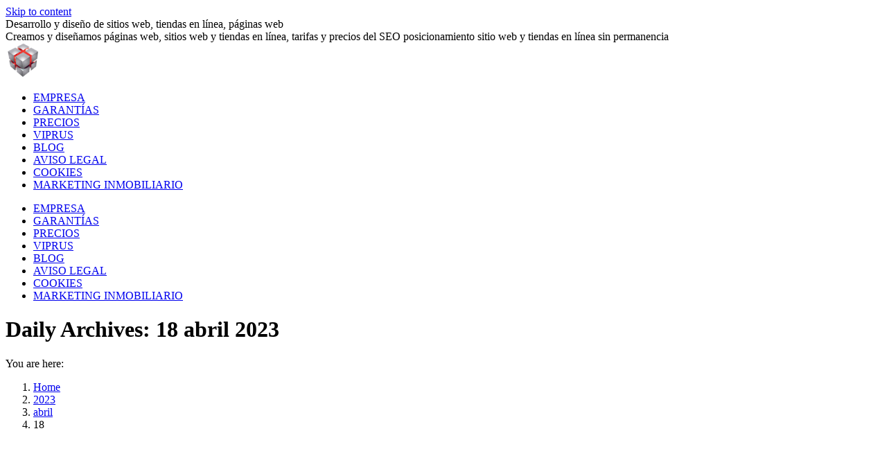

--- FILE ---
content_type: text/html; charset=UTF-8
request_url: https://webtiendaonline.es/2023/04/18/
body_size: 19041
content:
<!DOCTYPE html> 
<html lang="es" prefix="og: https://ogp.me/ns#" class="no-js"> 
<head>
<script data-cfasync="false">function dtmuag(){var e=navigator.userAgent;if(e.match(/x11.*ox\/54|id\s4.*us.*ome\/62|oobo|ight|tmet|eadl|ngdo|PTST/i))return!1;if(e.match(/x11.*me\/86\.0/i)){var r=screen.width;if("number"==typeof r&&1367==r)return!1}return!0}var dtmuag_t=50;  var dtmuag_events = ["mouseover", "keydown", "touchmove", "touchstart"];</script><meta charset="UTF-8" />
<link rel="preload" href="https://webtiendaonline.es/wp-content/cache/fvm/min/1767070820-cssea092d3e5767f55dd5cddb76fcb141c5f4e7dde42ca36e95b668675fc7849.css" as="style" media="all" /> 
<link rel="preload" href="https://webtiendaonline.es/wp-content/cache/fvm/min/1767070820-css9e520562fc272e3d5d0d3c9ff08a3d540dd80b37bc3e4bb1e608e80edc390.css" as="style" media="all" /> 
<link rel="preload" href="https://webtiendaonline.es/wp-content/cache/fvm/min/1767070820-css16987fba13845017bd98591ae422c68e55f5c65e5e6035035b79180d4f948.css" as="style" media="all" /> 
<link rel="preload" href="https://webtiendaonline.es/wp-content/cache/fvm/min/1767070820-cssbe7d0608a05b8f92fe56421a40f648fef474efe2dde3458c87f5c99ae440f.css" as="style" media="all" /> 
<link rel="preload" href="https://webtiendaonline.es/wp-content/cache/fvm/min/1767070820-css93c21f98f7a8b5f528dc34c5ab5c00949fd8868fee502b135423beb0815bb.css" as="style" media="all" /> 
<link rel="preload" href="https://webtiendaonline.es/wp-content/cache/fvm/min/1767070820-css8986b2230a9551aff87bd1deca18d24a886f1d248d225427423af17c31c8a.css" as="style" media="all" /> 
<link rel="preload" href="https://webtiendaonline.es/wp-content/cache/fvm/min/1767070820-css76aa18c45d8784c41a96069de8946d827547d08fb60423fb84e863b0ac5cd.css" as="style" media="all" /> 
<link rel="preload" href="https://webtiendaonline.es/wp-content/cache/fvm/min/1767070820-css26dce9c0b06a45df04a11b1b7e2993dcf3d2dd9ead910f60fc92b87f0547b.css" as="style" media="all" /> 
<link rel="preload" href="https://webtiendaonline.es/wp-content/cache/fvm/min/1767070820-cssc79d47c15b46d78cb7cb7b620ac364e596bbc7409941dae567f4fb5ea2e5c.css" as="style" media="all" /> 
<link rel="preload" href="https://webtiendaonline.es/wp-content/cache/fvm/min/1767070820-css612ca02f9001014069f876456a9406a155e574661637d65bf4d54e9e376bf.css" as="style" media="all" /> 
<link rel="preload" href="https://webtiendaonline.es/wp-content/cache/fvm/min/1767070820-cssdbb982dfb72a18352d80eb59caff992a08e77649a4f336d5a4e39b7e43245.css" as="style" media="all" /> 
<link rel="preload" href="https://webtiendaonline.es/wp-content/cache/fvm/min/1767070820-cssf425a4d89cc1c35f15900a327b951ebc1a729ac88bcd9f546a182618226ff.css" as="style" media="all" /> 
<link rel="preload" href="https://webtiendaonline.es/wp-content/cache/fvm/min/1767070820-css4684d946035deb52e5681a7fdda294ee36c7990e2d8b892e6156334270e5b.css" as="style" media="all" /> 
<link rel="preload" href="https://webtiendaonline.es/wp-content/cache/fvm/min/1767070820-css58a0e762cd80e6bc55ab64de2e8b0a47c459104cad911644ae270986373a3.css" as="style" media="all" /> 
<link rel="preload" href="https://webtiendaonline.es/wp-content/cache/fvm/min/1767070820-csse79bc6071239fac4afafb6d61d9629f92aae3b97fe9c8b4e4e77b29c264ac.css" as="style" media="all" /> 
<link rel="preload" href="https://webtiendaonline.es/wp-content/cache/fvm/min/1767070820-cssec56813b19218ec4b597110aed0e2fdcdc3be47d7fb08bb1398ce3ac12db8.css" as="style" media="all" /> 
<link rel="preload" href="https://webtiendaonline.es/wp-content/cache/fvm/min/1767070820-css2890189378975d7b541f687cdc1a3585f1e9cc86d53722df89673eeb32ac2.css" as="style" media="all" /> 
<link rel="preload" href="https://webtiendaonline.es/wp-content/cache/fvm/min/1767070820-css144882be6266d94b86d669cf296c6e15df3dd83c68ec26afdc90805f01ccf.css" as="style" media="all" /> 
<link rel="preload" href="https://webtiendaonline.es/wp-content/cache/fvm/min/1767070820-css0c9fa9af21b0486fd4139e0c0994b00f85ba4cf0a35e36db7fbe59a7dcef1.css" as="style" media="all" /> 
<link rel="preload" href="https://webtiendaonline.es/wp-content/cache/fvm/min/1767070820-css0918f60040ba3ea1ec4a93762c204370917893a6a4210d2abd39fa53c6538.css" as="style" media="all" /> 
<link rel="preload" href="https://webtiendaonline.es/wp-content/cache/fvm/min/1767070820-css531c618cdad6068dc466a2f8a1bd81edfc621d2ba5852725e5d4cf73844dd.css" as="style" media="all" /> 
<link rel="preload" href="https://webtiendaonline.es/wp-content/cache/fvm/min/1767070820-csse4fdce2986f40e795c06b026f51a07fe0d9d7d2263d3084b8a5f792eaf1ae.css" as="style" media="all" /> 
<link rel="preload" href="https://webtiendaonline.es/wp-content/cache/fvm/min/1767070820-css6becbca06ccd6975728f2ea2e481560927c24883a90e16184255a8e42ae84.css" as="style" media="all" /> 
 
 
 
 
 
 
 

<script data-cfasync="false">if(navigator.userAgent.match(/MSIE|Internet Explorer/i)||navigator.userAgent.match(/Trident\/7\..*?rv:11/i)){var href=document.location.href;if(!href.match(/[?&]iebrowser/)){if(href.indexOf("?")==-1){if(href.indexOf("#")==-1){document.location.href=href+"?iebrowser=1"}else{document.location.href=href.replace("#","?iebrowser=1#")}}else{if(href.indexOf("#")==-1){document.location.href=href+"&iebrowser=1"}else{document.location.href=href.replace("#","&iebrowser=1#")}}}}</script>
<script data-cfasync="false">class FVMLoader{constructor(e){this.triggerEvents=e,this.eventOptions={passive:!0},this.userEventListener=this.triggerListener.bind(this),this.delayedScripts={normal:[],async:[],defer:[]},this.allJQueries=[]}_addUserInteractionListener(e){this.triggerEvents.forEach(t=>window.addEventListener(t,e.userEventListener,e.eventOptions))}_removeUserInteractionListener(e){this.triggerEvents.forEach(t=>window.removeEventListener(t,e.userEventListener,e.eventOptions))}triggerListener(){this._removeUserInteractionListener(this),"loading"===document.readyState?document.addEventListener("DOMContentLoaded",this._loadEverythingNow.bind(this)):this._loadEverythingNow()}async _loadEverythingNow(){this._runAllDelayedCSS(),this._delayEventListeners(),this._delayJQueryReady(this),this._handleDocumentWrite(),this._registerAllDelayedScripts(),await this._loadScriptsFromList(this.delayedScripts.normal),await this._loadScriptsFromList(this.delayedScripts.defer),await this._loadScriptsFromList(this.delayedScripts.async),await this._triggerDOMContentLoaded(),await this._triggerWindowLoad(),window.dispatchEvent(new Event("wpr-allScriptsLoaded"))}_registerAllDelayedScripts(){document.querySelectorAll("script[type=fvmdelay]").forEach(e=>{e.hasAttribute("src")?e.hasAttribute("async")&&!1!==e.async?this.delayedScripts.async.push(e):e.hasAttribute("defer")&&!1!==e.defer||"module"===e.getAttribute("data-type")?this.delayedScripts.defer.push(e):this.delayedScripts.normal.push(e):this.delayedScripts.normal.push(e)})}_runAllDelayedCSS(){document.querySelectorAll("link[rel=fvmdelay]").forEach(e=>{e.setAttribute("rel","stylesheet")})}async _transformScript(e){return await this._requestAnimFrame(),new Promise(t=>{const n=document.createElement("script");let r;[...e.attributes].forEach(e=>{let t=e.nodeName;"type"!==t&&("data-type"===t&&(t="type",r=e.nodeValue),n.setAttribute(t,e.nodeValue))}),e.hasAttribute("src")?(n.addEventListener("load",t),n.addEventListener("error",t)):(n.text=e.text,t()),e.parentNode.replaceChild(n,e)})}async _loadScriptsFromList(e){const t=e.shift();return t?(await this._transformScript(t),this._loadScriptsFromList(e)):Promise.resolve()}_delayEventListeners(){let e={};function t(t,n){!function(t){function n(n){return e[t].eventsToRewrite.indexOf(n)>=0?"wpr-"+n:n}e[t]||(e[t]={originalFunctions:{add:t.addEventListener,remove:t.removeEventListener},eventsToRewrite:[]},t.addEventListener=function(){arguments[0]=n(arguments[0]),e[t].originalFunctions.add.apply(t,arguments)},t.removeEventListener=function(){arguments[0]=n(arguments[0]),e[t].originalFunctions.remove.apply(t,arguments)})}(t),e[t].eventsToRewrite.push(n)}function n(e,t){let n=e[t];Object.defineProperty(e,t,{get:()=>n||function(){},set(r){e["wpr"+t]=n=r}})}t(document,"DOMContentLoaded"),t(window,"DOMContentLoaded"),t(window,"load"),t(window,"pageshow"),t(document,"readystatechange"),n(document,"onreadystatechange"),n(window,"onload"),n(window,"onpageshow")}_delayJQueryReady(e){let t=window.jQuery;Object.defineProperty(window,"jQuery",{get:()=>t,set(n){if(n&&n.fn&&!e.allJQueries.includes(n)){n.fn.ready=n.fn.init.prototype.ready=function(t){e.domReadyFired?t.bind(document)(n):document.addEventListener("DOMContentLoaded2",()=>t.bind(document)(n))};const t=n.fn.on;n.fn.on=n.fn.init.prototype.on=function(){if(this[0]===window){function e(e){return e.split(" ").map(e=>"load"===e||0===e.indexOf("load.")?"wpr-jquery-load":e).join(" ")}"string"==typeof arguments[0]||arguments[0]instanceof String?arguments[0]=e(arguments[0]):"object"==typeof arguments[0]&&Object.keys(arguments[0]).forEach(t=>{delete Object.assign(arguments[0],{[e(t)]:arguments[0][t]})[t]})}return t.apply(this,arguments),this},e.allJQueries.push(n)}t=n}})}async _triggerDOMContentLoaded(){this.domReadyFired=!0,await this._requestAnimFrame(),document.dispatchEvent(new Event("DOMContentLoaded2")),await this._requestAnimFrame(),window.dispatchEvent(new Event("DOMContentLoaded2")),await this._requestAnimFrame(),document.dispatchEvent(new Event("wpr-readystatechange")),await this._requestAnimFrame(),document.wpronreadystatechange&&document.wpronreadystatechange()}async _triggerWindowLoad(){await this._requestAnimFrame(),window.dispatchEvent(new Event("wpr-load")),await this._requestAnimFrame(),window.wpronload&&window.wpronload(),await this._requestAnimFrame(),this.allJQueries.forEach(e=>e(window).trigger("wpr-jquery-load")),window.dispatchEvent(new Event("wpr-pageshow")),await this._requestAnimFrame(),window.wpronpageshow&&window.wpronpageshow()}_handleDocumentWrite(){const e=new Map;document.write=document.writeln=function(t){const n=document.currentScript,r=document.createRange(),i=n.parentElement;let a=e.get(n);void 0===a&&(a=n.nextSibling,e.set(n,a));const s=document.createDocumentFragment();r.setStart(s,0),s.appendChild(r.createContextualFragment(t)),i.insertBefore(s,a)}}async _requestAnimFrame(){return new Promise(e=>requestAnimationFrame(e))}static run(){const e=new FVMLoader(["keydown","mousemove","touchmove","touchstart","touchend","wheel"]);e._addUserInteractionListener(e)}}FVMLoader.run();</script>
<meta name="viewport" content="width=device-width, initial-scale=1, maximum-scale=1, user-scalable=0">
<meta name="yandex-verification" content="a5b66156c93993c3" />
<meta name="mailru-domain" content="SOa8OU05595u3NOS" />
<meta name="theme-color" content="#22c8e5"/><title>18 Abril 2023 - Desarrollo Y Diseño De Sitios Web, Tiendas En Línea, Páginas Web</title>
<meta name="robots" content="follow, index, max-snippet:-1, max-video-preview:-1, max-image-preview:large"/>
<link rel="canonical" href="https://webtiendaonline.es/2023/04/18/" />
<meta property="og:locale" content="es_ES" />
<meta property="og:type" content="article" />
<meta property="og:title" content="18 Abril 2023 - Desarrollo Y Diseño De Sitios Web, Tiendas En Línea, Páginas Web" />
<meta property="og:url" content="https://webtiendaonline.es/2023/04/18/" />
<meta property="og:site_name" content="Desarrollo y diseño de sitios web, tiendas en línea, páginas web" />
<meta name="twitter:card" content="summary_large_image" />
<script type="application/ld+json" class="rank-math-schema">{"@context":"https://schema.org","@graph":[{"@type":"Place","@id":"https://webtiendaonline.es/#place","address":{"@type":"PostalAddress","streetAddress":"C. Nicaragua, 19","addressLocality":"Gijon","addressRegion":"Asturias","postalCode":"33213","addressCountry":"Espa\u00f1a"}},{"@type":"Organization","@id":"https://webtiendaonline.es/#organization","name":"Desarrollo y dise\u00f1o de sitios web, tiendas en l\u00ednea, p\u00e1ginas web","url":"https://webtiendaonline.es","email":"web@webtiendaonline.es","address":{"@type":"PostalAddress","streetAddress":"C. Nicaragua, 19","addressLocality":"Gijon","addressRegion":"Asturias","postalCode":"33213","addressCountry":"Espa\u00f1a"},"logo":{"@type":"ImageObject","@id":"https://webtiendaonline.es/#logo","url":"https://webtiendaonline.es/wp-content/uploads/2020/09/copia-de-sin-titulo2.png","contentUrl":"https://webtiendaonline.es/wp-content/uploads/2020/09/copia-de-sin-titulo2.png","caption":"Desarrollo y dise\u00f1o de sitios web, tiendas en l\u00ednea, p\u00e1ginas web","inLanguage":"es","width":"1000","height":"1000"},"priceRange":"\u20ac\u20ac","contactPoint":[{"@type":"ContactPoint","telephone":"+34 663 453 396","contactType":"customer support"}],"location":{"@id":"https://webtiendaonline.es/#place"}},{"@type":"WebSite","@id":"https://webtiendaonline.es/#website","url":"https://webtiendaonline.es","name":"Desarrollo y dise\u00f1o de sitios web, tiendas en l\u00ednea, p\u00e1ginas web","publisher":{"@id":"https://webtiendaonline.es/#organization"},"inLanguage":"es"},{"@type":"CollectionPage","@id":"https://webtiendaonline.es/2023/04/18/#webpage","url":"https://webtiendaonline.es/2023/04/18/","name":"18 Abril 2023 - Desarrollo Y Dise\u00f1o De Sitios Web, Tiendas En L\u00ednea, P\u00e1ginas Web","isPartOf":{"@id":"https://webtiendaonline.es/#website"},"inLanguage":"es"}]}</script>
<link rel="alternate" type="application/rss+xml" title="Desarrollo y diseño de sitios web, tiendas en línea, páginas web &raquo; Feed" href="https://webtiendaonline.es/feed/" />
<link rel="alternate" type="application/rss+xml" title="Desarrollo y diseño de sitios web, tiendas en línea, páginas web &raquo; Feed de los comentarios" href="https://webtiendaonline.es/comments/feed/" />
<meta name="google-site-verification" content="X6rbi60wA3Te4iVr4bwCXSh_SsJVCMHxjIPJTAjPbHk" /> 
<link rel="profile" href="https://gmpg.org/xfn/11" /> 
<style id='wp-img-auto-sizes-contain-inline-css' media="all">img:is([sizes=auto i],[sizes^="auto," i]){contain-intrinsic-size:3000px 1500px}</style> 
<style id='classic-theme-styles-inline-css' media="all">/*! This file is auto-generated */ .wp-block-button__link{color:#fff;background-color:#32373c;border-radius:9999px;box-shadow:none;text-decoration:none;padding:calc(.667em + 2px) calc(1.333em + 2px);font-size:1.125em}.wp-block-file__button{background:#32373c;color:#fff;text-decoration:none}</style> 
<link rel='stylesheet' id='cmplz-general-css' href='https://webtiendaonline.es/wp-content/cache/fvm/min/1767070820-cssea092d3e5767f55dd5cddb76fcb141c5f4e7dde42ca36e95b668675fc7849.css' media='all' /> 
<link rel='stylesheet' id='the7-font-css' href='https://webtiendaonline.es/wp-content/cache/fvm/min/1767070820-css9e520562fc272e3d5d0d3c9ff08a3d540dd80b37bc3e4bb1e608e80edc390.css' media='all' /> 
<link rel='stylesheet' id='the7-awesome-fonts-css' href='https://webtiendaonline.es/wp-content/cache/fvm/min/1767070820-css16987fba13845017bd98591ae422c68e55f5c65e5e6035035b79180d4f948.css' media='all' /> 
<link rel='stylesheet' id='the7-icomoon-font-awesome-14x14-css' href='https://webtiendaonline.es/wp-content/cache/fvm/min/1767070820-cssbe7d0608a05b8f92fe56421a40f648fef474efe2dde3458c87f5c99ae440f.css' media='all' /> 
<link rel='stylesheet' id='custom-google-fonts-css' href='https://webtiendaonline.es/wp-content/cache/fvm/min/1767070820-css93c21f98f7a8b5f528dc34c5ab5c00949fd8868fee502b135423beb0815bb.css' media='all' /> 
<link rel='stylesheet' id='chaty-front-css-css' href='https://webtiendaonline.es/wp-content/cache/fvm/min/1767070820-css8986b2230a9551aff87bd1deca18d24a886f1d248d225427423af17c31c8a.css' media='all' /> 
<link rel='stylesheet' id='dt-web-fonts-css' href='https://webtiendaonline.es/wp-content/cache/fvm/min/1767070820-css76aa18c45d8784c41a96069de8946d827547d08fb60423fb84e863b0ac5cd.css' media='all' /> 
<link rel='stylesheet' id='dt-main-css' href='https://webtiendaonline.es/wp-content/cache/fvm/min/1767070820-css26dce9c0b06a45df04a11b1b7e2993dcf3d2dd9ead910f60fc92b87f0547b.css' media='all' /> 
<link rel='stylesheet' id='the7-custom-scrollbar-css' href='https://webtiendaonline.es/wp-content/cache/fvm/min/1767070820-cssc79d47c15b46d78cb7cb7b620ac364e596bbc7409941dae567f4fb5ea2e5c.css' media='all' /> 
<link rel='stylesheet' id='the7-wpbakery-css' href='https://webtiendaonline.es/wp-content/cache/fvm/min/1767070820-css612ca02f9001014069f876456a9406a155e574661637d65bf4d54e9e376bf.css' media='all' /> 
<link rel='stylesheet' id='the7-core-css' href='https://webtiendaonline.es/wp-content/cache/fvm/min/1767070820-cssdbb982dfb72a18352d80eb59caff992a08e77649a4f336d5a4e39b7e43245.css' media='all' /> 
<link rel='stylesheet' id='the7-css-vars-css' href='https://webtiendaonline.es/wp-content/cache/fvm/min/1767070820-cssf425a4d89cc1c35f15900a327b951ebc1a729ac88bcd9f546a182618226ff.css' media='all' /> 
<link rel='stylesheet' id='dt-custom-css' href='https://webtiendaonline.es/wp-content/cache/fvm/min/1767070820-css4684d946035deb52e5681a7fdda294ee36c7990e2d8b892e6156334270e5b.css' media='all' /> 
<link rel='stylesheet' id='dt-media-css' href='https://webtiendaonline.es/wp-content/cache/fvm/min/1767070820-css58a0e762cd80e6bc55ab64de2e8b0a47c459104cad911644ae270986373a3.css' media='all' /> 
<link rel='stylesheet' id='the7-mega-menu-css' href='https://webtiendaonline.es/wp-content/cache/fvm/min/1767070820-csse79bc6071239fac4afafb6d61d9629f92aae3b97fe9c8b4e4e77b29c264ac.css' media='all' /> 
<link rel='stylesheet' id='the7-elements-albums-portfolio-css' href='https://webtiendaonline.es/wp-content/cache/fvm/min/1767070820-cssec56813b19218ec4b597110aed0e2fdcdc3be47d7fb08bb1398ce3ac12db8.css' media='all' /> 
<link rel='stylesheet' id='the7-elements-css' href='https://webtiendaonline.es/wp-content/cache/fvm/min/1767070820-css2890189378975d7b541f687cdc1a3585f1e9cc86d53722df89673eeb32ac2.css' media='all' /> 
<link rel='stylesheet' id='style-css' href='https://webtiendaonline.es/wp-content/cache/fvm/min/1767070820-css144882be6266d94b86d669cf296c6e15df3dd83c68ec26afdc90805f01ccf.css' media='all' /> 
<link rel='stylesheet' id='ultimate-vc-addons-style-min-css' href='https://webtiendaonline.es/wp-content/cache/fvm/min/1767070820-css0c9fa9af21b0486fd4139e0c0994b00f85ba4cf0a35e36db7fbe59a7dcef1.css' media='all' /> 
<link rel='stylesheet' id='ultimate-vc-addons-icons-css' href='https://webtiendaonline.es/wp-content/cache/fvm/min/1767070820-css0918f60040ba3ea1ec4a93762c204370917893a6a4210d2abd39fa53c6538.css' media='all' /> 
<link rel='stylesheet' id='ultimate-vc-addons-vidcons-css' href='https://webtiendaonline.es/wp-content/cache/fvm/min/1767070820-css531c618cdad6068dc466a2f8a1bd81edfc621d2ba5852725e5d4cf73844dd.css' media='all' /> 
<link rel='stylesheet' id='ultimate-vc-addons-selected-google-fonts-style-css' href='https://webtiendaonline.es/wp-content/cache/fvm/min/1767070820-csse4fdce2986f40e795c06b026f51a07fe0d9d7d2263d3084b8a5f792eaf1ae.css' media='all' /> 
<script src="https://webtiendaonline.es/wp-includes/js/jquery/jquery.min.js?ver=3.7.1" id="jquery-core-js"></script>
<script src="https://webtiendaonline.es/wp-includes/js/jquery/jquery-migrate.min.js?ver=3.4.1" id="jquery-migrate-js"></script>
<script src="//webtiendaonline.es/wp-content/plugins/revslider/sr6/assets/js/rbtools.min.js?ver=6.7.38" id="tp-tools-js"></script>
<script src="//webtiendaonline.es/wp-content/plugins/revslider/sr6/assets/js/rs6.min.js?ver=6.7.38" id="revmin-js"></script>
<script id="dt-above-fold-js-extra">
var dtLocal = {"themeUrl":"https://webtiendaonline.es/wp-content/themes/dt-the7","passText":"To view this protected post, enter the password below:","moreButtonText":{"loading":"Loading...","loadMore":"Load more"},"postID":"2387","ajaxurl":"https://webtiendaonline.es/wp-admin/admin-ajax.php","REST":{"baseUrl":"https://webtiendaonline.es/wp-json/the7/v1","endpoints":{"sendMail":"/send-mail"}},"contactMessages":{"required":"Error","terms":"Please accept the privacy policy.","fillTheCaptchaError":"Please, fill the captcha."},"captchaSiteKey":"","ajaxNonce":"77f40fd0c1","pageData":{"type":"archive","template":"archive","layout":"masonry"},"themeSettings":{"smoothScroll":"off","lazyLoading":false,"desktopHeader":{"height":100},"ToggleCaptionEnabled":"disabled","ToggleCaption":"Navigation","floatingHeader":{"showAfter":94,"showMenu":true,"height":70,"logo":{"showLogo":true,"html":"\u003Cimg class=\" preload-me\" src=\"https://webtiendaonline.es/wp-content/uploads/2020/10/copia-de-sin-titulo1.png\" srcset=\"https://webtiendaonline.es/wp-content/uploads/2020/10/copia-de-sin-titulo1.png 50w, https://webtiendaonline.es/wp-content/uploads/2020/10/copia-de-sin-titulo1.png 50w\" width=\"50\" height=\"50\"   sizes=\"50px\" alt=\"Desarrollo y dise\u00f1o de sitios web, tiendas en l\u00ednea, p\u00e1ginas web\" /\u003E","url":"https://webtiendaonline.es/"}},"topLine":{"floatingTopLine":{"logo":{"showLogo":false,"html":""}}},"mobileHeader":{"firstSwitchPoint":1200,"secondSwitchPoint":1200,"firstSwitchPointHeight":70,"secondSwitchPointHeight":70,"mobileToggleCaptionEnabled":"disabled","mobileToggleCaption":"Men\u00fa"},"stickyMobileHeaderFirstSwitch":{"logo":{"html":"\u003Cimg class=\" preload-me\" src=\"https://webtiendaonline.es/wp-content/uploads/2020/10/copia-de-sin-titulo1.png\" srcset=\"https://webtiendaonline.es/wp-content/uploads/2020/10/copia-de-sin-titulo1.png 50w, https://webtiendaonline.es/wp-content/uploads/2020/10/copia-de-sin-titulo1.png 50w\" width=\"50\" height=\"50\"   sizes=\"50px\" alt=\"Desarrollo y dise\u00f1o de sitios web, tiendas en l\u00ednea, p\u00e1ginas web\" /\u003E"}},"stickyMobileHeaderSecondSwitch":{"logo":{"html":"\u003Cimg class=\" preload-me\" src=\"https://webtiendaonline.es/wp-content/uploads/2020/10/copia-de-sin-titulo1.png\" srcset=\"https://webtiendaonline.es/wp-content/uploads/2020/10/copia-de-sin-titulo1.png 50w, https://webtiendaonline.es/wp-content/uploads/2020/10/copia-de-sin-titulo1.png 50w\" width=\"50\" height=\"50\"   sizes=\"50px\" alt=\"Desarrollo y dise\u00f1o de sitios web, tiendas en l\u00ednea, p\u00e1ginas web\" /\u003E"}},"sidebar":{"switchPoint":990},"boxedWidth":"1340px"},"VCMobileScreenWidth":"778"};
var dtShare = {"shareButtonText":{"facebook":"Share on Facebook","twitter":"Share on X","pinterest":"Pin it","linkedin":"Share on Linkedin","whatsapp":"Share on Whatsapp"},"overlayOpacity":"85"};
//# sourceURL=dt-above-fold-js-extra
</script>
<script data-cfasync='false'>if(dtmuag()){window.addEventListener("load",function(){var c=setTimeout(b,dtmuag_t);dtmuag_events.forEach(function(a){window.addEventListener(a,e,{passive:!0})});function e(){b();clearTimeout(c);dtmuag_events.forEach(function(a){window.removeEventListener(a,e,{passive:!0})})}function b(){(function(a){dtmuag_events.forEach(function(a){window.removeEventListener(a,e,{passive:!0})});var b=a.createElement('script'),c=a.scripts[0];b.src='https://webtiendaonline.es/wp-content/cache/fvm/min/1767070820-jsf3c3c1b29391c3eb6730a973793bb4ed6993752b6c01401a5605eaaddbe121.js';b.async=false;a.body.appendChild(b);}(document)); }});}</script>
<script data-cfasync='false'>if(dtmuag()){window.addEventListener("load",function(){var c=setTimeout(b,dtmuag_t);dtmuag_events.forEach(function(a){window.addEventListener(a,e,{passive:!0})});function e(){b();clearTimeout(c);dtmuag_events.forEach(function(a){window.removeEventListener(a,e,{passive:!0})})}function b(){(function(a){dtmuag_events.forEach(function(a){window.removeEventListener(a,e,{passive:!0})});var b=a.createElement('script'),c=a.scripts[0];b.src='https://webtiendaonline.es/wp-content/cache/fvm/min/1767070820-js81ea57b32a2283790a83f79a85a23301a1eedebb539e503c60586fedd530e6.js';b.async=false;a.body.appendChild(b);}(document)); }});}</script>
<script data-cfasync='false'>if(dtmuag()){window.addEventListener("load",function(){var c=setTimeout(b,dtmuag_t);dtmuag_events.forEach(function(a){window.addEventListener(a,e,{passive:!0})});function e(){b();clearTimeout(c);dtmuag_events.forEach(function(a){window.removeEventListener(a,e,{passive:!0})})}function b(){(function(a){dtmuag_events.forEach(function(a){window.removeEventListener(a,e,{passive:!0})});var b=a.createElement('script'),c=a.scripts[0];b.src='https://webtiendaonline.es/wp-content/cache/fvm/min/1767070820-jse53f127d58e10b7d8a06b333892cbe3f90cf526387190f7d60d2ebfe8aef10.js';b.async=false;a.body.appendChild(b);}(document)); }});}</script>
<script src="https://maps.googleapis.com/maps/api/js" id="ultimate-vc-addons-googleapis-js"></script>
<script data-cfasync='false'>if(dtmuag()){window.addEventListener("load",function(){var c=setTimeout(b,dtmuag_t);dtmuag_events.forEach(function(a){window.addEventListener(a,e,{passive:!0})});function e(){b();clearTimeout(c);dtmuag_events.forEach(function(a){window.removeEventListener(a,e,{passive:!0})})}function b(){(function(a){dtmuag_events.forEach(function(a){window.removeEventListener(a,e,{passive:!0})});var b=a.createElement('script'),c=a.scripts[0];b.src='https://webtiendaonline.es/wp-content/cache/fvm/min/1767070820-js0e067dba3bdcd2bad873313d74f92557cc4c5f26ab067ecb3c1a76faafa452.js';b.async=false;a.body.appendChild(b);}(document)); }});}</script>
<script data-cfasync='false'>if(dtmuag()){window.addEventListener("load",function(){var c=setTimeout(b,dtmuag_t);dtmuag_events.forEach(function(a){window.addEventListener(a,e,{passive:!0})});function e(){b();clearTimeout(c);dtmuag_events.forEach(function(a){window.removeEventListener(a,e,{passive:!0})})}function b(){(function(a){dtmuag_events.forEach(function(a){window.removeEventListener(a,e,{passive:!0})});var b=a.createElement('script'),c=a.scripts[0];b.src='https://webtiendaonline.es/wp-content/cache/fvm/min/1767070820-js9ff813330cd5ea5f722d9dcc838cb6566a08aa9d3d8a6fe859441cae6bcc8a.js';b.async=false;a.body.appendChild(b);}(document)); }});}</script>
<script data-cfasync='false'>if(dtmuag()){window.addEventListener("load",function(){var c=setTimeout(b,dtmuag_t);dtmuag_events.forEach(function(a){window.addEventListener(a,e,{passive:!0})});function e(){b();clearTimeout(c);dtmuag_events.forEach(function(a){window.removeEventListener(a,e,{passive:!0})})}function b(){(function(a){dtmuag_events.forEach(function(a){window.removeEventListener(a,e,{passive:!0})});var b=a.createElement('script'),c=a.scripts[0];b.src='https://webtiendaonline.es/wp-content/cache/fvm/min/1767070820-js032eb88839690c7f7164d06625e305cdca6b63b25ba60916d4e674b7b04f99.js';b.async=false;a.body.appendChild(b);}(document)); }});}</script>
<script data-cfasync='false'>if(dtmuag()){window.addEventListener("load",function(){var c=setTimeout(b,dtmuag_t);dtmuag_events.forEach(function(a){window.addEventListener(a,e,{passive:!0})});function e(){b();clearTimeout(c);dtmuag_events.forEach(function(a){window.removeEventListener(a,e,{passive:!0})})}function b(){(function(a){dtmuag_events.forEach(function(a){window.removeEventListener(a,e,{passive:!0})});var b=a.createElement('script'),c=a.scripts[0];b.src='https://webtiendaonline.es/wp-content/cache/fvm/min/1767070820-jsd1797f2f7f606d0329f3ad52a0b80cf4c4ee806ca555d040f5aa3282b10815.js';b.async=false;a.body.appendChild(b);}(document)); }});}</script>
<script data-cfasync='false'>if(dtmuag()){window.addEventListener("load",function(){var c=setTimeout(b,dtmuag_t);dtmuag_events.forEach(function(a){window.addEventListener(a,e,{passive:!0})});function e(){b();clearTimeout(c);dtmuag_events.forEach(function(a){window.removeEventListener(a,e,{passive:!0})})}function b(){(function(a){dtmuag_events.forEach(function(a){window.removeEventListener(a,e,{passive:!0})});var b=a.createElement('script'),c=a.scripts[0];b.src='https://webtiendaonline.es/wp-content/cache/fvm/min/1767070820-jsec4c67c868e43a96d18bd8e7d8d419ff7a489986d4360ed4cfac70d8b30dbd.js';b.async=false;a.body.appendChild(b);}(document)); }});}</script>
<script data-cfasync='false'>if(dtmuag()){window.addEventListener("load",function(){var c=setTimeout(b,dtmuag_t);dtmuag_events.forEach(function(a){window.addEventListener(a,e,{passive:!0})});function e(){b();clearTimeout(c);dtmuag_events.forEach(function(a){window.removeEventListener(a,e,{passive:!0})})}function b(){(function(a){dtmuag_events.forEach(function(a){window.removeEventListener(a,e,{passive:!0})});var b=a.createElement('script'),c=a.scripts[0];b.src='https://webtiendaonline.es/wp-content/cache/fvm/min/1767070820-jsab4f542b51ab71c48337ed384eff656c28a2a3c2b538e183dbe39067487e74.js';b.async=false;a.body.appendChild(b);}(document)); }});}</script>
<script data-cfasync='false'>if(dtmuag()){window.addEventListener("load",function(){var c=setTimeout(b,dtmuag_t);dtmuag_events.forEach(function(a){window.addEventListener(a,e,{passive:!0})});function e(){b();clearTimeout(c);dtmuag_events.forEach(function(a){window.removeEventListener(a,e,{passive:!0})})}function b(){(function(a){dtmuag_events.forEach(function(a){window.removeEventListener(a,e,{passive:!0})});var b=a.createElement('script'),c=a.scripts[0];b.src='https://webtiendaonline.es/wp-content/cache/fvm/min/1767070820-jsbe2ada83e2249eeb832699226b74a0b74fd8d4f68c2247b53c2c512b224328.js';b.async=false;a.body.appendChild(b);}(document)); }});}</script>
<script data-cfasync='false'>if(dtmuag()){window.addEventListener("load",function(){var c=setTimeout(b,dtmuag_t);dtmuag_events.forEach(function(a){window.addEventListener(a,e,{passive:!0})});function e(){b();clearTimeout(c);dtmuag_events.forEach(function(a){window.removeEventListener(a,e,{passive:!0})})}function b(){(function(a){dtmuag_events.forEach(function(a){window.removeEventListener(a,e,{passive:!0})});var b=a.createElement('script'),c=a.scripts[0];b.src='https://webtiendaonline.es/wp-content/cache/fvm/min/1767070820-js6a7df79f2efe933a5d767f04b2b8724ec4db355e6d3ee521a0f156a4e07085.js';b.async=false;a.body.appendChild(b);}(document)); }});}</script>
<script data-cfasync='false'>if(dtmuag()){window.addEventListener("load",function(){var c=setTimeout(b,dtmuag_t);dtmuag_events.forEach(function(a){window.addEventListener(a,e,{passive:!0})});function e(){b();clearTimeout(c);dtmuag_events.forEach(function(a){window.removeEventListener(a,e,{passive:!0})})}function b(){(function(a){dtmuag_events.forEach(function(a){window.removeEventListener(a,e,{passive:!0})});var b=a.createElement('script'),c=a.scripts[0];b.src='https://webtiendaonline.es/wp-content/cache/fvm/min/1767070820-jsc2ed597888b97a530b4f8ac9d2dc09578e570baeff5b41dd4f2a2f7bad95dc.js';b.async=false;a.body.appendChild(b);}(document)); }});}</script>
<script data-cfasync='false'>if(dtmuag()){window.addEventListener("load",function(){var c=setTimeout(b,dtmuag_t);dtmuag_events.forEach(function(a){window.addEventListener(a,e,{passive:!0})});function e(){b();clearTimeout(c);dtmuag_events.forEach(function(a){window.removeEventListener(a,e,{passive:!0})})}function b(){(function(a){dtmuag_events.forEach(function(a){window.removeEventListener(a,e,{passive:!0})});var b=a.createElement('script'),c=a.scripts[0];b.src='https://webtiendaonline.es/wp-content/cache/fvm/min/1767070820-jseee09b664f3e64adbeabd614616d2375af253b029b2bc87df69ef8abe5bf61.js';b.async=false;a.body.appendChild(b);}(document)); }});}</script>
<style media="all">.cmplz-hidden{display:none!important}</style> 
<link rel="icon" href="https://webtiendaonline.es/wp-content/uploads/2020/10/favicon-32x32-1.png" type="image/png" sizes="32x32"/>
<script>function setREVStartSize(e){
//window.requestAnimationFrame(function() {
window.RSIW = window.RSIW===undefined ? window.innerWidth : window.RSIW;
window.RSIH = window.RSIH===undefined ? window.innerHeight : window.RSIH;
try {
var pw = document.getElementById(e.c).parentNode.offsetWidth,
newh;
pw = pw===0 || isNaN(pw) || (e.l=="fullwidth" || e.layout=="fullwidth") ? window.RSIW : pw;
e.tabw = e.tabw===undefined ? 0 : parseInt(e.tabw);
e.thumbw = e.thumbw===undefined ? 0 : parseInt(e.thumbw);
e.tabh = e.tabh===undefined ? 0 : parseInt(e.tabh);
e.thumbh = e.thumbh===undefined ? 0 : parseInt(e.thumbh);
e.tabhide = e.tabhide===undefined ? 0 : parseInt(e.tabhide);
e.thumbhide = e.thumbhide===undefined ? 0 : parseInt(e.thumbhide);
e.mh = e.mh===undefined || e.mh=="" || e.mh==="auto" ? 0 : parseInt(e.mh,0);
if(e.layout==="fullscreen" || e.l==="fullscreen")
newh = Math.max(e.mh,window.RSIH);
else{
e.gw = Array.isArray(e.gw) ? e.gw : [e.gw];
for (var i in e.rl) if (e.gw[i]===undefined || e.gw[i]===0) e.gw[i] = e.gw[i-1];
e.gh = e.el===undefined || e.el==="" || (Array.isArray(e.el) && e.el.length==0)? e.gh : e.el;
e.gh = Array.isArray(e.gh) ? e.gh : [e.gh];
for (var i in e.rl) if (e.gh[i]===undefined || e.gh[i]===0) e.gh[i] = e.gh[i-1];
var nl = new Array(e.rl.length),
ix = 0,
sl;
e.tabw = e.tabhide>=pw ? 0 : e.tabw;
e.thumbw = e.thumbhide>=pw ? 0 : e.thumbw;
e.tabh = e.tabhide>=pw ? 0 : e.tabh;
e.thumbh = e.thumbhide>=pw ? 0 : e.thumbh;
for (var i in e.rl) nl[i] = e.rl[i]<window.RSIW ? 0 : e.rl[i];
sl = nl[0];
for (var i in nl) if (sl>nl[i] && nl[i]>0) { sl = nl[i]; ix=i;}
var m = pw>(e.gw[ix]+e.tabw+e.thumbw) ? 1 : (pw-(e.tabw+e.thumbw)) / (e.gw[ix]);
newh =  (e.gh[ix] * m) + (e.tabh + e.thumbh);
}
var el = document.getElementById(e.c);
if (el!==null && el) el.style.height = newh+"px";
el = document.getElementById(e.c+"_wrapper");
if (el!==null && el) {
el.style.height = newh+"px";
el.style.display = "block";
}
} catch(e){
console.log("Failure at Presize of Slider:" + e)
}
//});
};</script>
<noscript><style> .wpb_animate_when_almost_visible { opacity: 1; }</style></noscript>
<style id='the7-custom-inline-css' type='text/css' media="all">.dt-phone *,.dt-phone:hover *{color:inherit}</style> 
<script src="https://www.googleoptimize.com/optimize.js?id=OPT-NLPT3PM"></script>
<style id='global-styles-inline-css' media="all">:root{--wp--preset--aspect-ratio--square:1;--wp--preset--aspect-ratio--4-3:4/3;--wp--preset--aspect-ratio--3-4:3/4;--wp--preset--aspect-ratio--3-2:3/2;--wp--preset--aspect-ratio--2-3:2/3;--wp--preset--aspect-ratio--16-9:16/9;--wp--preset--aspect-ratio--9-16:9/16;--wp--preset--color--black:#000000;--wp--preset--color--cyan-bluish-gray:#abb8c3;--wp--preset--color--white:#FFF;--wp--preset--color--pale-pink:#f78da7;--wp--preset--color--vivid-red:#cf2e2e;--wp--preset--color--luminous-vivid-orange:#ff6900;--wp--preset--color--luminous-vivid-amber:#fcb900;--wp--preset--color--light-green-cyan:#7bdcb5;--wp--preset--color--vivid-green-cyan:#00d084;--wp--preset--color--pale-cyan-blue:#8ed1fc;--wp--preset--color--vivid-cyan-blue:#0693e3;--wp--preset--color--vivid-purple:#9b51e0;--wp--preset--color--accent:#22c8e5;--wp--preset--color--dark-gray:#111;--wp--preset--color--light-gray:#767676;--wp--preset--gradient--vivid-cyan-blue-to-vivid-purple:linear-gradient(135deg,rgb(6,147,227) 0%,rgb(155,81,224) 100%);--wp--preset--gradient--light-green-cyan-to-vivid-green-cyan:linear-gradient(135deg,rgb(122,220,180) 0%,rgb(0,208,130) 100%);--wp--preset--gradient--luminous-vivid-amber-to-luminous-vivid-orange:linear-gradient(135deg,rgb(252,185,0) 0%,rgb(255,105,0) 100%);--wp--preset--gradient--luminous-vivid-orange-to-vivid-red:linear-gradient(135deg,rgb(255,105,0) 0%,rgb(207,46,46) 100%);--wp--preset--gradient--very-light-gray-to-cyan-bluish-gray:linear-gradient(135deg,rgb(238,238,238) 0%,rgb(169,184,195) 100%);--wp--preset--gradient--cool-to-warm-spectrum:linear-gradient(135deg,rgb(74,234,220) 0%,rgb(151,120,209) 20%,rgb(207,42,186) 40%,rgb(238,44,130) 60%,rgb(251,105,98) 80%,rgb(254,248,76) 100%);--wp--preset--gradient--blush-light-purple:linear-gradient(135deg,rgb(255,206,236) 0%,rgb(152,150,240) 100%);--wp--preset--gradient--blush-bordeaux:linear-gradient(135deg,rgb(254,205,165) 0%,rgb(254,45,45) 50%,rgb(107,0,62) 100%);--wp--preset--gradient--luminous-dusk:linear-gradient(135deg,rgb(255,203,112) 0%,rgb(199,81,192) 50%,rgb(65,88,208) 100%);--wp--preset--gradient--pale-ocean:linear-gradient(135deg,rgb(255,245,203) 0%,rgb(182,227,212) 50%,rgb(51,167,181) 100%);--wp--preset--gradient--electric-grass:linear-gradient(135deg,rgb(202,248,128) 0%,rgb(113,206,126) 100%);--wp--preset--gradient--midnight:linear-gradient(135deg,rgb(2,3,129) 0%,rgb(40,116,252) 100%);--wp--preset--font-size--small:13px;--wp--preset--font-size--medium:20px;--wp--preset--font-size--large:36px;--wp--preset--font-size--x-large:42px;--wp--preset--spacing--20:0.44rem;--wp--preset--spacing--30:0.67rem;--wp--preset--spacing--40:1rem;--wp--preset--spacing--50:1.5rem;--wp--preset--spacing--60:2.25rem;--wp--preset--spacing--70:3.38rem;--wp--preset--spacing--80:5.06rem;--wp--preset--shadow--natural:6px 6px 9px rgba(0, 0, 0, 0.2);--wp--preset--shadow--deep:12px 12px 50px rgba(0, 0, 0, 0.4);--wp--preset--shadow--sharp:6px 6px 0px rgba(0, 0, 0, 0.2);--wp--preset--shadow--outlined:6px 6px 0px -3px rgb(255, 255, 255), 6px 6px rgb(0, 0, 0);--wp--preset--shadow--crisp:6px 6px 0px rgb(0, 0, 0)}:where(.is-layout-flex){gap:.5em}:where(.is-layout-grid){gap:.5em}body .is-layout-flex{display:flex}.is-layout-flex{flex-wrap:wrap;align-items:center}.is-layout-flex>:is(*,div){margin:0}body .is-layout-grid{display:grid}.is-layout-grid>:is(*,div){margin:0}:where(.wp-block-columns.is-layout-flex){gap:2em}:where(.wp-block-columns.is-layout-grid){gap:2em}:where(.wp-block-post-template.is-layout-flex){gap:1.25em}:where(.wp-block-post-template.is-layout-grid){gap:1.25em}.has-black-color{color:var(--wp--preset--color--black)!important}.has-cyan-bluish-gray-color{color:var(--wp--preset--color--cyan-bluish-gray)!important}.has-white-color{color:var(--wp--preset--color--white)!important}.has-pale-pink-color{color:var(--wp--preset--color--pale-pink)!important}.has-vivid-red-color{color:var(--wp--preset--color--vivid-red)!important}.has-luminous-vivid-orange-color{color:var(--wp--preset--color--luminous-vivid-orange)!important}.has-luminous-vivid-amber-color{color:var(--wp--preset--color--luminous-vivid-amber)!important}.has-light-green-cyan-color{color:var(--wp--preset--color--light-green-cyan)!important}.has-vivid-green-cyan-color{color:var(--wp--preset--color--vivid-green-cyan)!important}.has-pale-cyan-blue-color{color:var(--wp--preset--color--pale-cyan-blue)!important}.has-vivid-cyan-blue-color{color:var(--wp--preset--color--vivid-cyan-blue)!important}.has-vivid-purple-color{color:var(--wp--preset--color--vivid-purple)!important}.has-black-background-color{background-color:var(--wp--preset--color--black)!important}.has-cyan-bluish-gray-background-color{background-color:var(--wp--preset--color--cyan-bluish-gray)!important}.has-white-background-color{background-color:var(--wp--preset--color--white)!important}.has-pale-pink-background-color{background-color:var(--wp--preset--color--pale-pink)!important}.has-vivid-red-background-color{background-color:var(--wp--preset--color--vivid-red)!important}.has-luminous-vivid-orange-background-color{background-color:var(--wp--preset--color--luminous-vivid-orange)!important}.has-luminous-vivid-amber-background-color{background-color:var(--wp--preset--color--luminous-vivid-amber)!important}.has-light-green-cyan-background-color{background-color:var(--wp--preset--color--light-green-cyan)!important}.has-vivid-green-cyan-background-color{background-color:var(--wp--preset--color--vivid-green-cyan)!important}.has-pale-cyan-blue-background-color{background-color:var(--wp--preset--color--pale-cyan-blue)!important}.has-vivid-cyan-blue-background-color{background-color:var(--wp--preset--color--vivid-cyan-blue)!important}.has-vivid-purple-background-color{background-color:var(--wp--preset--color--vivid-purple)!important}.has-black-border-color{border-color:var(--wp--preset--color--black)!important}.has-cyan-bluish-gray-border-color{border-color:var(--wp--preset--color--cyan-bluish-gray)!important}.has-white-border-color{border-color:var(--wp--preset--color--white)!important}.has-pale-pink-border-color{border-color:var(--wp--preset--color--pale-pink)!important}.has-vivid-red-border-color{border-color:var(--wp--preset--color--vivid-red)!important}.has-luminous-vivid-orange-border-color{border-color:var(--wp--preset--color--luminous-vivid-orange)!important}.has-luminous-vivid-amber-border-color{border-color:var(--wp--preset--color--luminous-vivid-amber)!important}.has-light-green-cyan-border-color{border-color:var(--wp--preset--color--light-green-cyan)!important}.has-vivid-green-cyan-border-color{border-color:var(--wp--preset--color--vivid-green-cyan)!important}.has-pale-cyan-blue-border-color{border-color:var(--wp--preset--color--pale-cyan-blue)!important}.has-vivid-cyan-blue-border-color{border-color:var(--wp--preset--color--vivid-cyan-blue)!important}.has-vivid-purple-border-color{border-color:var(--wp--preset--color--vivid-purple)!important}.has-vivid-cyan-blue-to-vivid-purple-gradient-background{background:var(--wp--preset--gradient--vivid-cyan-blue-to-vivid-purple)!important}.has-light-green-cyan-to-vivid-green-cyan-gradient-background{background:var(--wp--preset--gradient--light-green-cyan-to-vivid-green-cyan)!important}.has-luminous-vivid-amber-to-luminous-vivid-orange-gradient-background{background:var(--wp--preset--gradient--luminous-vivid-amber-to-luminous-vivid-orange)!important}.has-luminous-vivid-orange-to-vivid-red-gradient-background{background:var(--wp--preset--gradient--luminous-vivid-orange-to-vivid-red)!important}.has-very-light-gray-to-cyan-bluish-gray-gradient-background{background:var(--wp--preset--gradient--very-light-gray-to-cyan-bluish-gray)!important}.has-cool-to-warm-spectrum-gradient-background{background:var(--wp--preset--gradient--cool-to-warm-spectrum)!important}.has-blush-light-purple-gradient-background{background:var(--wp--preset--gradient--blush-light-purple)!important}.has-blush-bordeaux-gradient-background{background:var(--wp--preset--gradient--blush-bordeaux)!important}.has-luminous-dusk-gradient-background{background:var(--wp--preset--gradient--luminous-dusk)!important}.has-pale-ocean-gradient-background{background:var(--wp--preset--gradient--pale-ocean)!important}.has-electric-grass-gradient-background{background:var(--wp--preset--gradient--electric-grass)!important}.has-midnight-gradient-background{background:var(--wp--preset--gradient--midnight)!important}.has-small-font-size{font-size:var(--wp--preset--font-size--small)!important}.has-medium-font-size{font-size:var(--wp--preset--font-size--medium)!important}.has-large-font-size{font-size:var(--wp--preset--font-size--large)!important}.has-x-large-font-size{font-size:var(--wp--preset--font-size--x-large)!important}</style> 
<link rel='stylesheet' id='rs-plugin-settings-css' href='https://webtiendaonline.es/wp-content/cache/fvm/min/1767070820-css6becbca06ccd6975728f2ea2e481560927c24883a90e16184255a8e42ae84.css' media='all' /> 
<style id='rs-plugin-settings-inline-css' media="all">#rs-demo-id {} /*# sourceURL=rs-plugin-settings-inline-css */</style> 
</head>
<body data-rsssl=1 data-cmplz=1 class="archive date wp-embed-responsive wp-theme-dt-the7 wp-child-theme-dt-the7-child the7-core-ver-2.7.12 layout-masonry description-under-image transparent dt-responsive-on right-mobile-menu-close-icon ouside-menu-close-icon mobile-hamburger-close-bg-enable mobile-hamburger-close-bg-hover-enable mobile-hamburger-close-border-hover-enable rotate-medium-mobile-menu-close-icon fade-medium-menu-close-icon srcset-enabled btn-flat custom-btn-color custom-btn-hover-color phantom-sticky phantom-disable-decoration phantom-custom-logo-on sticky-mobile-header top-header first-switch-logo-left first-switch-menu-right second-switch-logo-left second-switch-menu-right right-mobile-menu layzr-loading-on popup-message-style the7-ver-14.0.1.1 dt-fa-compatibility wpb-js-composer js-comp-ver-8.7.2 vc_responsive" id="the7-body"> <div id="page" > <a class="skip-link screen-reader-text" href="#content">Skip to content</a> <div class="masthead inline-header justify full-height full-width animate-position-mobile-menu-icon mobile-menu-icon-hover-bg-on show-sub-menu-on-hover" > <div class="top-bar top-bar-empty top-bar-line-hide"> <div class="top-bar-bg" ></div> <div class="mini-widgets left-widgets"></div><div class="mini-widgets right-widgets"></div></div> <header class="header-bar" role="banner"> <div class="branding"> <div id="site-title" class="assistive-text">Desarrollo y diseño de sitios web, tiendas en línea, páginas web</div> <div id="site-description" class="assistive-text">Creamos y diseñamos páginas web, sitios web y tiendas en línea, tarifas y precios del SEO posicionamiento sitio web y tiendas en línea sin permanencia</div> <a class="" href="https://webtiendaonline.es/"><img class="preload-me" src="https://webtiendaonline.es/wp-content/uploads/2020/10/copia-de-sin-titulo1.png" srcset="https://webtiendaonline.es/wp-content/uploads/2020/10/copia-de-sin-titulo1.png 50w, https://webtiendaonline.es/wp-content/uploads/2020/10/copia-de-sin-titulo1.png 50w" width="50" height="50" sizes="50px" alt="Desarrollo y diseño de sitios web, tiendas en línea, páginas web" /></a></div> <ul id="primary-menu" class="main-nav underline-decoration from-centre-line outside-item-double-margin"><li class="menu-item menu-item-type-post_type menu-item-object-page menu-item-1091 first depth-0"><a href='https://webtiendaonline.es/sobre-nosotros/' data-level='1'><span class="menu-item-text"><span class="menu-text">EMPRESA</span></span></a></li> <li class="menu-item menu-item-type-post_type menu-item-object-page menu-item-2626 depth-0"><a href='https://webtiendaonline.es/pago-y-garantias-a-favor-del-cliente/' data-level='1'><span class="menu-item-text"><span class="menu-text">GARANTÍAS</span></span></a></li> <li class="menu-item menu-item-type-post_type menu-item-object-page menu-item-2089 depth-0"><a href='https://webtiendaonline.es/los-precios-para-la-creacion-de-sitios-web-y-tiendas-en-linea/' data-level='1'><span class="menu-item-text"><span class="menu-text">PRECIOS</span></span></a></li> <li class="menu-item menu-item-type-post_type menu-item-object-page menu-item-1882 depth-0"><a href='https://webtiendaonline.es/sistema-de-reserva-y-gestion-en-linea-viprus/' data-level='1'><span class="menu-item-text"><span class="menu-text">VIPRUS</span></span></a></li> <li class="menu-item menu-item-type-post_type menu-item-object-page current_page_parent menu-item-1393 depth-0"><a href='https://webtiendaonline.es/informacion-de-desarrollo-web-y-seo/' data-level='1'><span class="menu-item-text"><span class="menu-text">BLOG</span></span></a></li> <li class="menu-item menu-item-type-post_type menu-item-object-page menu-item-2231 depth-0"><a href='https://webtiendaonline.es/aviso-legal/' data-level='1'><span class="menu-item-text"><span class="menu-text">AVISO LEGAL</span></span></a></li> <li class="menu-item menu-item-type-post_type menu-item-object-page menu-item-2577 depth-0"><a href='https://webtiendaonline.es/politica-de-cookies/' data-level='1'><span class="menu-item-text"><span class="menu-text">COOKIES</span></span></a></li> <li class="menu-item menu-item-type-custom menu-item-object-custom menu-item-3061 last depth-0"><a href='https://viprus.eu/' data-level='1'><span class="menu-item-text"><span class="menu-text">MARKETING INMOBILIARIO</span></span></a></li> </ul> </header> </div> <div role="navigation" aria-label="Main Menu" class="dt-mobile-header mobile-menu-show-divider"> <div class="dt-close-mobile-menu-icon" aria-label="Close" role="button" tabindex="0"><div class="close-line-wrap"><span class="close-line"></span><span class="close-line"></span><span class="close-line"></span></div></div> <ul id="mobile-menu" class="mobile-main-nav"> <li class="menu-item menu-item-type-post_type menu-item-object-page menu-item-1091 first depth-0"><a href='https://webtiendaonline.es/sobre-nosotros/' data-level='1'><span class="menu-item-text"><span class="menu-text">EMPRESA</span></span></a></li> <li class="menu-item menu-item-type-post_type menu-item-object-page menu-item-2626 depth-0"><a href='https://webtiendaonline.es/pago-y-garantias-a-favor-del-cliente/' data-level='1'><span class="menu-item-text"><span class="menu-text">GARANTÍAS</span></span></a></li> <li class="menu-item menu-item-type-post_type menu-item-object-page menu-item-2089 depth-0"><a href='https://webtiendaonline.es/los-precios-para-la-creacion-de-sitios-web-y-tiendas-en-linea/' data-level='1'><span class="menu-item-text"><span class="menu-text">PRECIOS</span></span></a></li> <li class="menu-item menu-item-type-post_type menu-item-object-page menu-item-1882 depth-0"><a href='https://webtiendaonline.es/sistema-de-reserva-y-gestion-en-linea-viprus/' data-level='1'><span class="menu-item-text"><span class="menu-text">VIPRUS</span></span></a></li> <li class="menu-item menu-item-type-post_type menu-item-object-page current_page_parent menu-item-1393 depth-0"><a href='https://webtiendaonline.es/informacion-de-desarrollo-web-y-seo/' data-level='1'><span class="menu-item-text"><span class="menu-text">BLOG</span></span></a></li> <li class="menu-item menu-item-type-post_type menu-item-object-page menu-item-2231 depth-0"><a href='https://webtiendaonline.es/aviso-legal/' data-level='1'><span class="menu-item-text"><span class="menu-text">AVISO LEGAL</span></span></a></li> <li class="menu-item menu-item-type-post_type menu-item-object-page menu-item-2577 depth-0"><a href='https://webtiendaonline.es/politica-de-cookies/' data-level='1'><span class="menu-item-text"><span class="menu-text">COOKIES</span></span></a></li> <li class="menu-item menu-item-type-custom menu-item-object-custom menu-item-3061 last depth-0"><a href='https://viprus.eu/' data-level='1'><span class="menu-item-text"><span class="menu-text">MARKETING INMOBILIARIO</span></span></a></li> </ul> <div class='mobile-mini-widgets-in-menu'></div> </div> <div class="page-title title-center gradient-bg page-title-responsive-enabled"> <div class="wf-wrap"> <div class="page-title-head hgroup"><h1 >Daily Archives: <span>18 abril 2023</span></h1></div><div class="page-title-breadcrumbs"><div class="assistive-text">You are here:</div><ol class="breadcrumbs text-small" itemscope itemtype="https://schema.org/BreadcrumbList"><li itemprop="itemListElement" itemscope itemtype="https://schema.org/ListItem"><a itemprop="item" href="https://webtiendaonline.es/" title="Home"><span itemprop="name">Home</span></a>
<meta itemprop="position" content="1" /></li><li itemprop="itemListElement" itemscope itemtype="https://schema.org/ListItem"><a itemprop="item" href="https://webtiendaonline.es/2023/" title="2023"><span itemprop="name">2023</span></a>
<meta itemprop="position" content="2" /></li><li itemprop="itemListElement" itemscope itemtype="https://schema.org/ListItem"><a itemprop="item" href="https://webtiendaonline.es/2023/04/" title="abril"><span itemprop="name">abril</span></a>
<meta itemprop="position" content="3" /></li><li class="current" itemprop="itemListElement" itemscope itemtype="https://schema.org/ListItem"><span itemprop="name">18</span>
<meta itemprop="position" content="4" /></li></ol></div> </div> </div> <div id="main" class="sidebar-none sidebar-divider-vertical"> <div class="main-gradient"></div> <div class="wf-wrap"> <div class="wf-container-main"> <div id="content" class="content" role="main"> <div class="wf-container loading-effect-fade-in iso-container bg-under-post description-under-image content-align-left" data-padding="10px" data-cur-page="1" data-width="320px" data-columns="3"> <div class="wf-cell iso-item" data-post-id="2387" data-date="2023-04-18T14:06:13+00:00" data-name="Cómo utilizar la publicidad en Facebook para llegar al público adecuado"> <article class="post post-2387 type-post status-publish format-standard has-post-thumbnail hentry category-marketing-digital-y-redes-sociales-sin-categoria category-26 bg-on fullwidth-img description-off"> <div class="blog-media wf-td"> <p><a href="https://webtiendaonline.es/como-utilizar-la-publicidad-en-facebook-para-llegar-al-publico-adecuado/" class="alignnone rollover layzr-bg" ><img class="preload-me iso-lazy-load aspect" src="data:image/svg+xml,%3Csvg%20xmlns%3D&#39;http%3A%2F%2Fwww.w3.org%2F2000%2Fsvg&#39;%20viewBox%3D&#39;0%200%20650%20325&#39;%2F%3E" data-src="https://webtiendaonline.es/wp-content/uploads/2023/04/anuncios-para-facebook-650x325.jpg" data-srcset="https://webtiendaonline.es/wp-content/uploads/2023/04/anuncios-para-facebook-650x325.jpg 650w, https://webtiendaonline.es/wp-content/uploads/2023/04/anuncios-para-facebook.jpg 1200w" loading="eager" style="--ratio: 650 / 325" sizes="(max-width: 650px) 100vw, 650px" alt="" title="anuncios-para-facebook" width="650" height="325" /></a></p> </div> <div class="blog-content wf-td"> <h3 class="entry-title"><a href="https://webtiendaonline.es/como-utilizar-la-publicidad-en-facebook-para-llegar-al-publico-adecuado/" title="Cómo utilizar la publicidad en Facebook para llegar al público adecuado" rel="bookmark">Cómo utilizar la publicidad en Facebook para llegar al público adecuado</a></h3> <div class="entry-meta"><span class="category-link"><a href="https://webtiendaonline.es/category/marketing-digital-y-redes-sociales-sin-categoria/" >Marketing digital y redes sociales</a></span><a class="author vcard" href="https://webtiendaonline.es/author/hacker_tu_ipesta_grabado/" title="View all posts by Olga Kulikova" rel="author">By <span class="fn">Olga Kulikova</span></a><a href="https://webtiendaonline.es/2023/04/18/" title="14:06" class="data-link" rel="bookmark"><time class="entry-date updated" datetime="2023-04-18T14:06:13+00:00">18 abril 2023</time></a></div><p>Facebook es una de las plataformas publicitarias más populares y efectivas en línea, con miles de millones de usuarios activos todos los días. Si deseas aprovechar esta audiencia masiva para promocionar tus productos o servicios, debes asegurarte de que tus anuncios lleguen al público adecuado. Aquí te presentamos algunos consejos para utilizar la publicidad en&hellip;</p> </div> </article> </div></div> </div> </div> </div> </div> <footer id="footer" class="footer solid-bg footer-outline-decoration full-width" role="contentinfo"> <div id="bottom-bar" class="logo-left"> <div class="wf-wrap"> <div class="wf-container-bottom"> <div id="branding-bottom"><a class="" href="https://webtiendaonline.es/"><img class="preload-me" src="https://webtiendaonline.es/wp-content/uploads/2020/10/copia-de-sin-titulo1.png" srcset="https://webtiendaonline.es/wp-content/uploads/2020/10/copia-de-sin-titulo1.png 50w, https://webtiendaonline.es/wp-content/uploads/2020/10/copia-de-sin-titulo1.png 50w" width="50" height="50" sizes="50px" alt="Desarrollo y diseño de sitios web, tiendas en línea, páginas web" /></a></div> <div class="wf-float-left"> 2026 WEBTIENDAONLINE.ES Copyright © Todos los derechos reservados <br> <a href="https://webtiendaonline.es/politica-de-privacidad/" target="_blank">Política de Privacidad</a> </div> <div class="wf-float-right"> </div> </div> </div> </div> </footer> <a href="#" class="scroll-top"><span class="screen-reader-text">Go to Top</span></a> </div> 
<script>
window.RS_MODULES = window.RS_MODULES || {};
window.RS_MODULES.modules = window.RS_MODULES.modules || {};
window.RS_MODULES.waiting = window.RS_MODULES.waiting || [];
window.RS_MODULES.defered = false;
window.RS_MODULES.moduleWaiting = window.RS_MODULES.moduleWaiting || {};
window.RS_MODULES.type = 'compiled';
</script>
<script type="speculationrules">
{"prefetch":[{"source":"document","where":{"and":[{"href_matches":"/*"},{"not":{"href_matches":["/wp-*.php","/wp-admin/*","/wp-content/uploads/*","/wp-content/*","/wp-content/plugins/*","/wp-content/themes/dt-the7-child/*","/wp-content/themes/dt-the7/*","/*\\?(.+)"]}},{"not":{"selector_matches":"a[rel~=\"nofollow\"]"}},{"not":{"selector_matches":".no-prefetch, .no-prefetch a"}}]},"eagerness":"conservative"}]}
</script>
<div id="cmplz-cookiebanner-container"><div class="cmplz-cookiebanner cmplz-hidden banner-1 bottom-right-view-preferences optin cmplz-center cmplz-categories-type-view-preferences" aria-modal="true" data-nosnippet="true" role="dialog" aria-live="polite" aria-labelledby="cmplz-header-1-optin" aria-describedby="cmplz-message-1-optin"> <div class="cmplz-header"> <div class="cmplz-logo"><img width="60" height="60" src="https://webtiendaonline.es/wp-content/uploads/2020/10/apple-icon-60x60-1.png" class="attachment-cmplz_banner_image size-cmplz_banner_image" alt="Desarrollo y diseño de sitios web, tiendas en línea, páginas web" decoding="async" loading="lazy" /></div> <div class="cmplz-title" id="cmplz-header-1-optin">Gestionar el consentimiento de las cookies</div> <div class="cmplz-close" tabindex="0" role="button" aria-label="Cerrar ventana"> <svg aria-hidden="true" focusable="false" data-prefix="fas" data-icon="times" class="svg-inline--fa fa-times fa-w-11" role="img" xmlns="http://www.w3.org/2000/svg" viewbox="0 0 352 512"><path fill="currentColor" d="M242.72 256l100.07-100.07c12.28-12.28 12.28-32.19 0-44.48l-22.24-22.24c-12.28-12.28-32.19-12.28-44.48 0L176 189.28 75.93 89.21c-12.28-12.28-32.19-12.28-44.48 0L9.21 111.45c-12.28 12.28-12.28 32.19 0 44.48L109.28 256 9.21 356.07c-12.28 12.28-12.28 32.19 0 44.48l22.24 22.24c12.28 12.28 32.2 12.28 44.48 0L176 322.72l100.07 100.07c12.28 12.28 32.2 12.28 44.48 0l22.24-22.24c12.28-12.28 12.28-32.19 0-44.48L242.72 256z"></path></svg> </div> </div> <div class="cmplz-divider cmplz-divider-header"></div> <div class="cmplz-body"> <div class="cmplz-message" id="cmplz-message-1-optin">La finalidad de utilizar las cookies es poder analizar su navegación en la pagina web, para organizar y mostrar el sitio web de manera óptima de acuerdo con sus preferencias.<br /> Los datos personales solo se almacenan después de su consentimiento expreso, en caso de cookies que no son necesarias, le aparecen premarcadas de forma afirmativa para permitir la navegación en la web.</div> <div class="cmplz-categories"> <details class="cmplz-category cmplz-functional" > <summary> <span class="cmplz-category-header"> <span class="cmplz-category-title">COOKIES TÉCNICAS</span> <span class='cmplz-always-active'> <span class="cmplz-banner-checkbox"> <input type="checkbox" id="cmplz-functional-optin" data-category="cmplz_functional" class="cmplz-consent-checkbox cmplz-functional" size="40" value="1"/> <label class="cmplz-label" for="cmplz-functional-optin"><span class="screen-reader-text">COOKIES TÉCNICAS</span></label> </span> Siempre activo </span> <span class="cmplz-icon cmplz-open"> <svg xmlns="http://www.w3.org/2000/svg" viewbox="0 0 448 512" height="18" ><path d="M224 416c-8.188 0-16.38-3.125-22.62-9.375l-192-192c-12.5-12.5-12.5-32.75 0-45.25s32.75-12.5 45.25 0L224 338.8l169.4-169.4c12.5-12.5 32.75-12.5 45.25 0s12.5 32.75 0 45.25l-192 192C240.4 412.9 232.2 416 224 416z"/></svg> </span> </span> </summary> <div class="cmplz-description"> <span class="cmplz-description-functional">Las cookies son pequeños archivos de texto que su navegador coloca en su dispositivo para almacenar cierta información. Utilizando la información que se almacena y se devuelve, un sitio web puede reconocer que usted ha accedido y visitado previamente utilizando el navegador de su dispositivo final. Utilizamos esta información para organizar y mostrar el sitio web de manera óptima de acuerdo con sus preferencias. Dentro de este proceso, solo la propia cookie se identifica en su dispositivo. Los datos personales solo se almacenan después de su consentimiento expreso o cuando esto es absolutamente necesario para permitir el uso del servicio proporcionado por nosotros y al que usted accede.</span> </div> </details> <details class="cmplz-category cmplz-preferences" > <summary> <span class="cmplz-category-header"> <span class="cmplz-category-title">Preferencias</span> <span class="cmplz-banner-checkbox"> <input type="checkbox" id="cmplz-preferences-optin" data-category="cmplz_preferences" class="cmplz-consent-checkbox cmplz-preferences" size="40" value="1"/> <label class="cmplz-label" for="cmplz-preferences-optin"><span class="screen-reader-text">Preferencias</span></label> </span> <span class="cmplz-icon cmplz-open"> <svg xmlns="http://www.w3.org/2000/svg" viewbox="0 0 448 512" height="18" ><path d="M224 416c-8.188 0-16.38-3.125-22.62-9.375l-192-192c-12.5-12.5-12.5-32.75 0-45.25s32.75-12.5 45.25 0L224 338.8l169.4-169.4c12.5-12.5 32.75-12.5 45.25 0s12.5 32.75 0 45.25l-192 192C240.4 412.9 232.2 416 224 416z"/></svg> </span> </span> </summary> <div class="cmplz-description"> <span class="cmplz-description-preferences">El almacenamiento o acceso técnico es necesario para la finalidad legítima de almacenar preferencias no solicitadas por el abonado o usuario.</span> </div> </details> <details class="cmplz-category cmplz-statistics" > <summary> <span class="cmplz-category-header"> <span class="cmplz-category-title">GOOGLE ANALYTICS</span> <span class="cmplz-banner-checkbox"> <input type="checkbox" id="cmplz-statistics-optin" data-category="cmplz_statistics" class="cmplz-consent-checkbox cmplz-statistics" size="40" value="1"/> <label class="cmplz-label" for="cmplz-statistics-optin"><span class="screen-reader-text">GOOGLE ANALYTICS</span></label> </span> <span class="cmplz-icon cmplz-open"> <svg xmlns="http://www.w3.org/2000/svg" viewbox="0 0 448 512" height="18" ><path d="M224 416c-8.188 0-16.38-3.125-22.62-9.375l-192-192c-12.5-12.5-12.5-32.75 0-45.25s32.75-12.5 45.25 0L224 338.8l169.4-169.4c12.5-12.5 32.75-12.5 45.25 0s12.5 32.75 0 45.25l-192 192C240.4 412.9 232.2 416 224 416z"/></svg> </span> </span> </summary> <div class="cmplz-description"> <span class="cmplz-description-statistics">El almacenamiento o acceso técnico que es utilizado exclusivamente con fines estadísticos.</span> <span class="cmplz-description-statistics-anonymous">El almacenamiento o acceso técnico que se utiliza exclusivamente con fines estadísticos anónimos. Sin un requerimiento, el cumplimiento voluntario por parte de tu proveedor de servicios de Internet, o los registros adicionales de un tercero, la información almacenada o recuperada sólo para este propósito no se puede utilizar para identificarte.</span> </div> </details> <details class="cmplz-category cmplz-marketing" > <summary> <span class="cmplz-category-header"> <span class="cmplz-category-title">Video proporcionado por Youtube</span> <span class="cmplz-banner-checkbox"> <input type="checkbox" id="cmplz-marketing-optin" data-category="cmplz_marketing" class="cmplz-consent-checkbox cmplz-marketing" size="40" value="1"/> <label class="cmplz-label" for="cmplz-marketing-optin"><span class="screen-reader-text">Video proporcionado por Youtube</span></label> </span> <span class="cmplz-icon cmplz-open"> <svg xmlns="http://www.w3.org/2000/svg" viewbox="0 0 448 512" height="18" ><path d="M224 416c-8.188 0-16.38-3.125-22.62-9.375l-192-192c-12.5-12.5-12.5-32.75 0-45.25s32.75-12.5 45.25 0L224 338.8l169.4-169.4c12.5-12.5 32.75-12.5 45.25 0s12.5 32.75 0 45.25l-192 192C240.4 412.9 232.2 416 224 416z"/></svg> </span> </span> </summary> <div class="cmplz-description"> <span class="cmplz-description-marketing">Youtube condiciona la reproducción de vídeo a la utilización de sus cookies y de terceros con fines analíticos y para mostrarte publicidad personalizada. Los servicios para compartir vídeos ayudan a incluir vídeos en la web y así enriquecer y aumentar su visibilidad.</span> </div> </details> </div> </div> <div class="cmplz-links cmplz-information"> <ul> <li><a class="cmplz-link cmplz-manage-options cookie-statement" href="#" data-relative_url="#cmplz-manage-consent-container">Administrar opciones</a></li> <li><a class="cmplz-link cmplz-manage-third-parties cookie-statement" href="#" data-relative_url="#cmplz-cookies-overview">Gestionar los servicios</a></li> <li><a class="cmplz-link cmplz-manage-vendors tcf cookie-statement" href="#" data-relative_url="#cmplz-tcf-wrapper">Gestionar {vendor_count} proveedores</a></li> <li><a class="cmplz-link cmplz-external cmplz-read-more-purposes tcf" target="_blank" rel="noopener noreferrer nofollow" href="https://cookiedatabase.org/tcf/purposes/" aria-label="Lee más acerca de los fines de TCF en la base de datos de cookies">Leer más sobre estos propósitos</a></li> </ul> </div> <div class="cmplz-divider cmplz-footer"></div> <div class="cmplz-buttons"> <button class="cmplz-btn cmplz-accept">Aceptar todas</button> <button class="cmplz-btn cmplz-deny">Denegar todas</button> <button class="cmplz-btn cmplz-view-preferences">Configuración de cookies</button> <button class="cmplz-btn cmplz-save-preferences">Guardar preferencias</button> <a class="cmplz-btn cmplz-manage-options tcf cookie-statement" href="#" data-relative_url="#cmplz-manage-consent-container">Configuración de cookies</a> </div> <div class="cmplz-documents cmplz-links"> <ul> <li><a class="cmplz-link cookie-statement" href="#" data-relative_url="">{title}</a></li> <li><a class="cmplz-link privacy-statement" href="#" data-relative_url="">{title}</a></li> <li><a class="cmplz-link impressum" href="#" data-relative_url="">{title}</a></li> </ul> </div> </div> </div> <div id="cmplz-manage-consent" data-nosnippet="true"><button class="cmplz-btn cmplz-hidden cmplz-manage-consent manage-consent-1">Gestionar consentimiento</button> </div>
<script data-cfasync='false'>if(dtmuag()){window.addEventListener("load",function(){var c=setTimeout(b,dtmuag_t);dtmuag_events.forEach(function(a){window.addEventListener(a,e,{passive:!0})});function e(){b();clearTimeout(c);dtmuag_events.forEach(function(a){window.removeEventListener(a,e,{passive:!0})})}function b(){(function(a){dtmuag_events.forEach(function(a){window.removeEventListener(a,e,{passive:!0})});var b=a.createElement('script'),c=a.scripts[0];b.src='https://webtiendaonline.es/wp-content/cache/fvm/min/1767070820-js43c797d5f30b9ce8dc50c08c63eff18690c9dfe9b9bdde2a99f50953876eaa.js';b.async=false;a.body.appendChild(b);}(document)); }});}</script>
<script id="chaty-front-end-js-extra">
var chaty_settings = {"ajax_url":"https://webtiendaonline.es/wp-admin/admin-ajax.php","analytics":"0","capture_analytics":"0","token":"e37df5144c","chaty_widgets":[{"id":0,"identifier":0,"settings":{"cta_type":"simple-view","cta_body":"","cta_head":"","cta_head_bg_color":"","cta_head_text_color":"","show_close_button":1,"position":"right","custom_position":1,"bottom_spacing":"25","side_spacing":"25","icon_view":"vertical","default_state":"click","cta_text":"Chatea con nosotros","cta_text_color":"#333333","cta_bg_color":"#ffffff","show_cta":"all_time","is_pending_mesg_enabled":"off","pending_mesg_count":"1","pending_mesg_count_color":"#ffffff","pending_mesg_count_bgcolor":"#dd0000","widget_icon":"chat-smile","widget_icon_url":"","font_family":"Libre Franklin","widget_size":"70","custom_widget_size":"70","is_google_analytics_enabled":0,"close_text":"Cerrar","widget_color":"#FF95EE","widget_icon_color":"#ffffff","widget_rgb_color":"255,149,238","has_custom_css":0,"custom_css":"","widget_token":"2b1d707238","widget_index":"","attention_effect":"jump"},"triggers":{"has_time_delay":1,"time_delay":"0","exit_intent":0,"has_display_after_page_scroll":0,"display_after_page_scroll":"0","auto_hide_widget":0,"hide_after":0,"show_on_pages_rules":[],"time_diff":0,"has_date_scheduling_rules":0,"date_scheduling_rules":{"start_date_time":"","end_date_time":""},"date_scheduling_rules_timezone":0,"day_hours_scheduling_rules_timezone":0,"has_day_hours_scheduling_rules":[],"day_hours_scheduling_rules":[],"day_time_diff":0,"show_on_direct_visit":0,"show_on_referrer_social_network":0,"show_on_referrer_search_engines":0,"show_on_referrer_google_ads":0,"show_on_referrer_urls":[],"has_show_on_specific_referrer_urls":0,"has_traffic_source":0,"has_countries":0,"countries":[],"has_target_rules":0},"channels":[{"channel":"Whatsapp","value":"34663453396","hover_text":"WhatsApp","chatway_position":"","svg_icon":"\u003Csvg width=\"39\" height=\"39\" viewBox=\"0 0 39 39\" fill=\"none\" xmlns=\"http://www.w3.org/2000/svg\"\u003E\u003Ccircle class=\"color-element\" cx=\"19.4395\" cy=\"19.4395\" r=\"19.4395\" fill=\"#49E670\"/\u003E\u003Cpath d=\"M12.9821 10.1115C12.7029 10.7767 11.5862 11.442 10.7486 11.575C10.1902 11.7081 9.35269 11.8411 6.84003 10.7767C3.48981 9.44628 1.39593 6.25317 1.25634 6.12012C1.11674 5.85403 2.13001e-06 4.39053 2.13001e-06 2.92702C2.13001e-06 1.46351 0.83755 0.665231 1.11673 0.399139C1.39592 0.133046 1.8147 1.01506e-06 2.23348 1.01506e-06C2.37307 1.01506e-06 2.51267 1.01506e-06 2.65226 1.01506e-06C2.93144 1.01506e-06 3.21063 -2.02219e-06 3.35022 0.532183C3.62941 1.19741 4.32736 2.66092 4.32736 2.79397C4.46696 2.92702 4.46696 3.19311 4.32736 3.32616C4.18777 3.59225 4.18777 3.59224 3.90858 3.85834C3.76899 3.99138 3.6294 4.12443 3.48981 4.39052C3.35022 4.52357 3.21063 4.78966 3.35022 5.05576C3.48981 5.32185 4.18777 6.38622 5.16491 7.18449C6.42125 8.24886 7.39839 8.51496 7.81717 8.78105C8.09636 8.91409 8.37554 8.9141 8.65472 8.648C8.93391 8.38191 9.21309 7.98277 9.49228 7.58363C9.77146 7.31754 10.0507 7.1845 10.3298 7.31754C10.609 7.45059 12.2841 8.11582 12.5633 8.38191C12.8425 8.51496 13.1217 8.648 13.1217 8.78105C13.1217 8.78105 13.1217 9.44628 12.9821 10.1115Z\" transform=\"translate(12.9597 12.9597)\" fill=\"#FAFAFA\"/\u003E\u003Cpath d=\"M0.196998 23.295L0.131434 23.4862L0.323216 23.4223L5.52771 21.6875C7.4273 22.8471 9.47325 23.4274 11.6637 23.4274C18.134 23.4274 23.4274 18.134 23.4274 11.6637C23.4274 5.19344 18.134 -0.1 11.6637 -0.1C5.19344 -0.1 -0.1 5.19344 -0.1 11.6637C-0.1 13.9996 0.624492 16.3352 1.93021 18.2398L0.196998 23.295ZM5.87658 19.8847L5.84025 19.8665L5.80154 19.8788L2.78138 20.8398L3.73978 17.9646L3.75932 17.906L3.71562 17.8623L3.43104 17.5777C2.27704 15.8437 1.55796 13.8245 1.55796 11.6637C1.55796 6.03288 6.03288 1.55796 11.6637 1.55796C17.2945 1.55796 21.7695 6.03288 21.7695 11.6637C21.7695 17.2945 17.2945 21.7695 11.6637 21.7695C9.64222 21.7695 7.76778 21.1921 6.18227 20.039L6.17557 20.0342L6.16817 20.0305L5.87658 19.8847Z\" transform=\"translate(7.7758 7.77582)\" fill=\"white\" stroke=\"white\" stroke-width=\"0.2\"/\u003E\u003C/svg\u003E","is_desktop":1,"is_mobile":1,"icon_color":"#49E670","icon_rgb_color":"73,230,112","channel_type":"Whatsapp","custom_image_url":"","order":"","pre_set_message":"","is_use_web_version":"1","is_open_new_tab":"1","is_default_open":"0","has_welcome_message":"0","emoji_picker":"1","input_placeholder":"Write your message...","chat_welcome_message":"\u003Cp\u003E&iquest;C&oacute;mo puedo ayudarte?\u003C/p\u003E","wp_popup_headline":"Let&#039;s chat on WhatsApp","wp_popup_nickname":"","wp_popup_profile":"","wp_popup_head_bg_color":"#4AA485","qr_code_image_url":"","mail_subject":"","channel_account_type":"personal","contact_form_settings":[],"contact_fields":[],"url":"https://web.whatsapp.com/send?phone=34663453396","mobile_target":"","desktop_target":"_blank","target":"_blank","is_agent":0,"agent_data":[],"header_text":"","header_sub_text":"","header_bg_color":"","header_text_color":"","widget_token":"2b1d707238","widget_index":"","click_event":"","viber_url":""}]}],"data_analytics_settings":"off","lang":{"whatsapp_label":"Mensaje de WhatsApp","hide_whatsapp_form":"Ocultar el formulario de WhatsApp","emoji_picker":"Mostrar emojis"},"has_chatway":""};
//# sourceURL=chaty-front-end-js-extra
</script>
<script data-cfasync='false'>if(dtmuag()){window.addEventListener("load",function(){var c=setTimeout(b,dtmuag_t);dtmuag_events.forEach(function(a){window.addEventListener(a,e,{passive:!0})});function e(){b();clearTimeout(c);dtmuag_events.forEach(function(a){window.removeEventListener(a,e,{passive:!0})})}function b(){(function(a){dtmuag_events.forEach(function(a){window.removeEventListener(a,e,{passive:!0})});var b=a.createElement('script'),c=a.scripts[0];b.src='https://webtiendaonline.es/wp-content/cache/fvm/min/1767070820-js63db040f4cd80e602a4ba0c9608553b3eb9ad8de39f7a2a20ab5dad9f1f45e.js';b.async=false;a.body.appendChild(b);}(document)); }});}</script>
<script data-cfasync='false'>if(dtmuag()){window.addEventListener("load",function(){var c=setTimeout(b,dtmuag_t);dtmuag_events.forEach(function(a){window.addEventListener(a,e,{passive:!0})});function e(){b();clearTimeout(c);dtmuag_events.forEach(function(a){window.removeEventListener(a,e,{passive:!0})})}function b(){(function(a){dtmuag_events.forEach(function(a){window.removeEventListener(a,e,{passive:!0})});var b=a.createElement('script'),c=a.scripts[0];b.src='https://webtiendaonline.es/wp-content/cache/fvm/min/1767070820-js84e969449cf121c6d48896bd2df44e9ad5bda12c1b91238245b0cd88855ee0.js';b.async=false;a.body.appendChild(b);}(document)); }});}</script>
<script data-cfasync='false'>if(dtmuag()){window.addEventListener("load",function(){var c=setTimeout(b,dtmuag_t);dtmuag_events.forEach(function(a){window.addEventListener(a,e,{passive:!0})});function e(){b();clearTimeout(c);dtmuag_events.forEach(function(a){window.removeEventListener(a,e,{passive:!0})})}function b(){(function(a){dtmuag_events.forEach(function(a){window.removeEventListener(a,e,{passive:!0})});var b=a.createElement('script'),c=a.scripts[0];b.src='https://webtiendaonline.es/wp-content/cache/fvm/min/1767070820-js99096a91dbc8a0d7bba5940f0ff00f090127db9c2cd5bf239dc8d73b5c5342.js';b.async=false;a.body.appendChild(b);}(document)); }});}</script>
<script data-cfasync='false'>if(dtmuag()){window.addEventListener("load",function(){var c=setTimeout(b,dtmuag_t);dtmuag_events.forEach(function(a){window.addEventListener(a,e,{passive:!0})});function e(){b();clearTimeout(c);dtmuag_events.forEach(function(a){window.removeEventListener(a,e,{passive:!0})})}function b(){(function(a){dtmuag_events.forEach(function(a){window.removeEventListener(a,e,{passive:!0})});var b=a.createElement('script'),c=a.scripts[0];b.src='https://webtiendaonline.es/wp-content/cache/fvm/min/1767070820-js39cde9f80422a271b2253a1aad3dcc503081a9049fe21ea1704634849ceb05.js';b.async=false;a.body.appendChild(b);}(document)); }});}</script>
<script data-cfasync='false'>if(dtmuag()){window.addEventListener("load",function(){var c=setTimeout(b,dtmuag_t);dtmuag_events.forEach(function(a){window.addEventListener(a,e,{passive:!0})});function e(){b();clearTimeout(c);dtmuag_events.forEach(function(a){window.removeEventListener(a,e,{passive:!0})})}function b(){(function(a){dtmuag_events.forEach(function(a){window.removeEventListener(a,e,{passive:!0})});var b=a.createElement('script'),c=a.scripts[0];b.src='https://webtiendaonline.es/wp-content/cache/fvm/min/1767070820-js3c6feb670f8525a762c0423b3b8ac16e9714d021e5807deb92ce71d3d28dab.js';b.async=false;a.body.appendChild(b);}(document)); }});}</script>
<script data-cfasync='false'>if(dtmuag()){window.addEventListener("load",function(){var c=setTimeout(b,dtmuag_t);dtmuag_events.forEach(function(a){window.addEventListener(a,e,{passive:!0})});function e(){b();clearTimeout(c);dtmuag_events.forEach(function(a){window.removeEventListener(a,e,{passive:!0})})}function b(){(function(a){dtmuag_events.forEach(function(a){window.removeEventListener(a,e,{passive:!0})});var b=a.createElement('script'),c=a.scripts[0];b.src='https://webtiendaonline.es/wp-content/cache/fvm/min/1767070820-js89d10aa0de76b8ee0061b27b9279578c5b6a84a6ab36eee8d0aacd03b12d77.js';b.async=false;a.body.appendChild(b);}(document)); }});}</script>
<script data-cfasync='false'>if(dtmuag()){window.addEventListener("load",function(){var c=setTimeout(b,dtmuag_t);dtmuag_events.forEach(function(a){window.addEventListener(a,e,{passive:!0})});function e(){b();clearTimeout(c);dtmuag_events.forEach(function(a){window.removeEventListener(a,e,{passive:!0})})}function b(){(function(a){dtmuag_events.forEach(function(a){window.removeEventListener(a,e,{passive:!0})});var b=a.createElement('script'),c=a.scripts[0];b.src='https://webtiendaonline.es/wp-content/cache/fvm/min/1767070820-js1b4b4169e8f44afd6f88d6f57c54145586e93bf8c9e34b37303d90dd804028.js';b.async=false;a.body.appendChild(b);}(document)); }});}</script>
<script id="cmplz-cookiebanner-js-extra">
var complianz = {"prefix":"cmplz_","user_banner_id":"1","set_cookies":[],"block_ajax_content":"","banner_version":"33","version":"7.4.4.2","store_consent":"","do_not_track_enabled":"","consenttype":"optin","region":"eu","geoip":"","dismiss_timeout":"","disable_cookiebanner":"","soft_cookiewall":"","dismiss_on_scroll":"","cookie_expiry":"365","url":"https://webtiendaonline.es/wp-json/complianz/v1/","locale":"lang=es&locale=es_ES","set_cookies_on_root":"","cookie_domain":"","current_policy_id":"28","cookie_path":"/","categories":{"statistics":"estad\u00edsticas","marketing":"m\u00e1rketing"},"tcf_active":"","placeholdertext":"Haz clic para aceptar cookies de marketing y permitir este contenido","css_file":"https://webtiendaonline.es/wp-content/uploads/complianz/css/banner-{banner_id}-{type}.css?v=33","page_links":{"eu":{"cookie-statement":{"title":"Documentaci\u00f3n de cookies","url":"https://webtiendaonline.es/politica-de-cookies/"},"privacy-statement":{"title":"Pol\u00edtica de privacidad","url":"https://webtiendaonline.es/politica-de-privacidad/"},"impressum":{"title":"Aviso Legal","url":"https://webtiendaonline.es/aviso-legal/"}},"us":{"impressum":{"title":"Aviso Legal","url":"https://webtiendaonline.es/aviso-legal/"}},"uk":{"impressum":{"title":"Aviso Legal","url":"https://webtiendaonline.es/aviso-legal/"}},"ca":{"impressum":{"title":"Aviso Legal","url":"https://webtiendaonline.es/aviso-legal/"}},"au":{"impressum":{"title":"Aviso Legal","url":"https://webtiendaonline.es/aviso-legal/"}},"za":{"impressum":{"title":"Aviso Legal","url":"https://webtiendaonline.es/aviso-legal/"}},"br":{"impressum":{"title":"Aviso Legal","url":"https://webtiendaonline.es/aviso-legal/"}}},"tm_categories":"","forceEnableStats":"","preview":"","clean_cookies":"","aria_label":"Haz clic para aceptar cookies de marketing y permitir este contenido"};
//# sourceURL=cmplz-cookiebanner-js-extra
</script>
<script data-cfasync='false'>if(dtmuag()){window.addEventListener("load",function(){var c=setTimeout(b,dtmuag_t);dtmuag_events.forEach(function(a){window.addEventListener(a,e,{passive:!0})});function e(){b();clearTimeout(c);dtmuag_events.forEach(function(a){window.removeEventListener(a,e,{passive:!0})})}function b(){(function(a){dtmuag_events.forEach(function(a){window.removeEventListener(a,e,{passive:!0})});var b=a.createElement('script'),c=a.scripts[0];b.src='https://webtiendaonline.es/wp-content/cache/fvm/min/1767070820-js08c475555cbb5f4b76fa5db83824f3e0ff35acfcda5a23f8053cf0d1797a3f.js';b.async=false;a.body.appendChild(b);}(document)); }});}</script>
<script type="text/plain"							data-category="statistics">window['gtag_enable_tcf_support'] = false;
window.dataLayer = window.dataLayer || [];
function gtag(){dataLayer.push(arguments);}
gtag('js', new Date());
gtag('config', '', {
cookie_flags:'secure;samesite=none',
'anonymize_ip': true
});
</script>
<div class="pswp" tabindex="-1" role="dialog" aria-hidden="true"> <div class="pswp__bg"></div> <div class="pswp__scroll-wrap"> <div class="pswp__container"> <div class="pswp__item"></div> <div class="pswp__item"></div> <div class="pswp__item"></div> </div> <div class="pswp__ui pswp__ui--hidden"> <div class="pswp__top-bar"> <div class="pswp__counter"></div> <button class="pswp__button pswp__button--close" title="Close (Esc)"></button> <button class="pswp__button pswp__button--share" title="Share"></button> <button class="pswp__button pswp__button--fs" title="Toggle fullscreen"></button> <button class="pswp__button pswp__button--zoom" title="Zoom in/out"></button> <div class="pswp__preloader"> <div class="pswp__preloader__icn"> <div class="pswp__preloader__cut"> <div class="pswp__preloader__donut"></div> </div> </div> </div> </div> <div class="pswp__share-modal pswp__share-modal--hidden pswp__single-tap"> <div class="pswp__share-tooltip"></div> </div> <button class="pswp__button pswp__button--arrow--left" title="Previous (arrow left)"> </button> <button class="pswp__button pswp__button--arrow--right" title="Next (arrow right)"> </button> <div class="pswp__caption"> <div class="pswp__caption__center"></div> </div> </div> </div> </div> 
<script >
(function(m,e,t,r,i,k,a){m[i]=m[i]||function(){(m[i].a=m[i].a||[]).push(arguments)};
m[i].l=1*new Date();k=e.createElement(t),a=e.getElementsByTagName(t)[0],k.async=1,k.src=r,a.parentNode.insertBefore(k,a)})
(window, document, "script", "https://mc.yandex.ru/metrika/tag.js", "ym");
ym(54176002, "init", {
clickmap:true,
trackLinks:true,
accurateTrackBounce:true,
webvisor:true,
ecommerce:"dataLayer"
});
</script>
<noscript><div><img src="https://mc.yandex.ru/watch/54176002" style="position:absolute; left:-9999px;" alt="" /></div></noscript>
<script>
!function(f,b,e,v,n,t,s)
{if(f.fbq)return;n=f.fbq=function(){n.callMethod?
n.callMethod.apply(n,arguments):n.queue.push(arguments)};
if(!f._fbq)f._fbq=n;n.push=n;n.loaded=!0;n.version='2.0';
n.queue=[];t=b.createElement(e);t.async=!0;
t.src=v;s=b.getElementsByTagName(e)[0];
s.parentNode.insertBefore(t,s)}(window, document,'script',
'https://connect.facebook.net/en_US/fbevents.js');
fbq('init', '2093012064293581');
fbq('track', 'PageView');
</script>
<noscript><img height="1" width="1" style="display:none"
src="https://www.facebook.com/tr?id=2093012064293581&ev=PageView&noscript=1"
/></noscript>
<script type="text/plain" data-service="google-analytics" data-category="statistics" async data-cmplz-src="https://www.googletagmanager.com/gtag/js?id=UA-127368755-1"></script>
<script>
window.dataLayer = window.dataLayer || [];
function gtag(){dataLayer.push(arguments);}
gtag('js', new Date());
gtag('config', 'UA-127368755-1');
</script>
</body> 
</html>